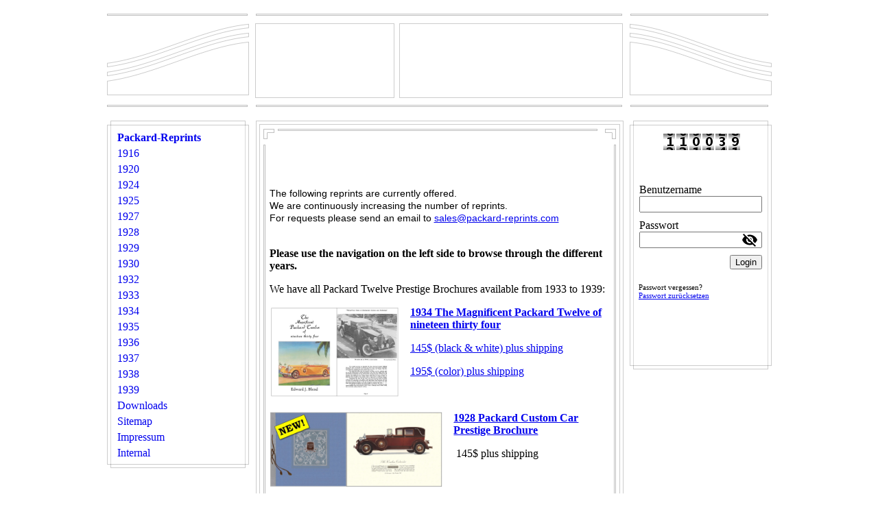

--- FILE ---
content_type: text/html; charset=utf-8
request_url: http://packard-reprints.com/Packard-Reprints
body_size: 33709
content:
<!DOCTYPE html><html><head><meta http-equiv="Content-Type" content="text/html; charset=UTF-8"><title>Packard-Reprints - Packard-Reprints</title><link href="https://packardinfo.de/Packard-Reprints" rel="canonical"><meta content="Packard-Reprints - Packard-Reprints" property="og:title"><meta content="website" property="og:type"><meta content="https://packardinfo.de/Packard-Reprints" property="og:url"><script>
              window.beng = window.beng || {};
              window.beng.env = {
                language: "en",
                country: "US",
                mode: "deploy",
                context: "page",
                pageId: "000002866747",
                skeletonId: "",
                scope: "HTO01FLQYRPH",
                isProtected: false,
                navigationText: "Packard-Reprints",
                instance: "1",
                common_prefix: "https://homepagedesigner.telekom.de",
                design_common: "https://homepagedesigner.telekom.de/beng/designs/",
                design_template: "oem/cm_ah_021",
                path_design: "https://homepagedesigner.telekom.de/beng/designs/data/oem/cm_ah_021/",
                path_res: "https://homepagedesigner.telekom.de/res/",
                path_bengres: "https://homepagedesigner.telekom.de/beng/res/",
                masterDomain: "",
                preferredDomain: "",
                preprocessHostingUri: function(uri) {
                  
                    return uri || "";
                  
                },
                hideEmptyAreas: false
              };
            </script><script xmlns="http://www.w3.org/1999/xhtml" src="https://homepagedesigner.telekom.de/cm4all-beng-proxy/beng-proxy.js">;</script><link xmlns="http://www.w3.org/1999/xhtml" rel="stylesheet" href="https://homepagedesigner.telekom.de/.cm4all/e/static/3rdparty/font-awesome/css/font-awesome.min.css"></link><link rel="stylesheet" type="text/css" href="//homepagedesigner.telekom.de/.cm4all/res/static/libcm4all-js-widget/3.89.7/css/widget-runtime.css"/>

<link rel="stylesheet" type="text/css" href="//homepagedesigner.telekom.de/.cm4all/res/static/beng-editor/5.3.130/css/deploy.css"/>

<link rel="stylesheet" type="text/css" href="//homepagedesigner.telekom.de/.cm4all/res/static/libcm4all-js-widget/3.89.7/css/slideshow-common.css"/>

<script src="//homepagedesigner.telekom.de/.cm4all/res/static/jquery-1.7/jquery.js">;</script><script src="//homepagedesigner.telekom.de/.cm4all/res/static/prototype-1.7.3/prototype.js">;</script><script src="//homepagedesigner.telekom.de/.cm4all/res/static/jslib/1.4.1/js/legacy.js">;</script><script src="//homepagedesigner.telekom.de/.cm4all/res/static/libcm4all-js-widget/3.89.7/js/widget-runtime.js">;</script>

<script src="//homepagedesigner.telekom.de/.cm4all/res/static/libcm4all-js-widget/3.89.7/js/slideshow-common.js">;</script>

<script src="//homepagedesigner.telekom.de/.cm4all/res/static/beng-editor/5.3.130/js/deploy.js">;</script>

<script>
                (function() {
                  var mobileAgent = MobileBrowserSwitch.isMobileAgent(navigator.userAgent);
                  if (mobileAgent) {
                    var url = window.location.pathname;
                    if (url.endsWith("/")) {
                      url = url.substring(0, url.length - 1);
                    }
                    if (url.endsWith("/index.php")) {
                      url = url.substring(0, url.length - 10);
                    }
                    if (!/1,auth,8,1$/.test(url) && !/1%2Cauth%2C8%2C1$/.test(url)) {
                      url += "/mobile/";
                      window.location.pathname = url;
                    }
                  }
                })();
              </script><link rel="stylesheet" type="text/css" href="https://homepagedesigner.telekom.de/.cm4all/designs/static/oem/cm_ah_021/1671062418.0/css/main.css"><!--$Id: template.xsl 2026 2012-04-23 12:03:56Z rk $--><link href="/.cm4all/handler.php/vars.css?v=20230129171658" type="text/css" rel="stylesheet"><style type="text/css">.cm-logo {background-image: url("/.cm4all/sysdb.iproc/keyvisuals/063479528bb997f9a10bbd52b08aa616b8d9.jpg/scale_0_0/063479528bb997f9a10bbd52b08aa616b8d9.jpg");background-position: 0px 4px;
background-size: 95% auto;
background-repeat: no-repeat;
      }</style><script type="text/javascript">window.cmLogoWidgetId = "CMTOI_cm4all_com_widgets_Logo_15450959";
            window.cmLogoGetCommonWidget = function (){
                return new cm4all.Common.Widget({
            base    : "/Packard-Reprints",
            session : "",
            frame   : "",
            path    : "CMTOI_cm4all_com_widgets_Logo_15450959"
        })
            };
            window.logoConfiguration = {
                "cm-logo-x" : "0",
        "cm-logo-y" : "4",
        "cm-logo-v" : "2.0",
        "cm-logo-w" : "95%",
        "cm-logo-h" : "auto",
        "cm-logo-di" : "oem/cm_ah_021",
        "cm-logo-u" : "public-service://0/",
        "cm-logo-k" : "/.cm4all/sysdb/keyvisuals/063479528bb997f9a10bbd52b08aa616b8d9.jpg",
        "cm-logo-bc" : "",
        "cm-logo-ln" : "",
        "cm-logo-ln$" : "",
        "cm-logo-hi" : false
        ,
        _logoBaseUrl : "\/.cm4all\/sysdb.iproc\/keyvisuals\/063479528bb997f9a10bbd52b08aa616b8d9.jpg\/scale_0_0\/",
        _logoPath : "063479528bb997f9a10bbd52b08aa616b8d9.jpg"
        };
          jQuery(document).ready(function() {
            var logoElement = jQuery(".cm-logo");
            logoElement.attr("role", "img");
            logoElement.attr("tabindex", "0");
            logoElement.attr("aria-label", "logo");
          });
        </script><link rel="icon" href="data:;base64,iVBORw0KGgo="/><style id="cm_table_styles"></style><style id="cm_background_queries"></style></head><body ondrop="return false;" class=" device-desktop cm-deploy cm-deploy-342 cm-deploy-4x"><div class="cm-background" data-cm-qa-bg="image"></div><div class="cm-background-video" data-cm-qa-bg="video"></div><div class="cm-background-effects" data-cm-qa-bg="effect"></div><div id="page"><div id="head_wrapper"><div id="header"><div id="header_frame"> </div><div id="keyvisual" class="cm-kv-0"> </div><div id="logo" class="cm-logo"> </div></div></div><div id="content_wrapper" class="clearfix"><div id="content_left_wrapper"><div id="content_left_start"> </div><div id="content_left"><div id="cm_navigation"><ul id="cm_mainnavigation"><li id="cm_navigation_pid_2866747" class="cm_current"><a title="Packard-Reprints" href="/Packard-Reprints" class="cm_anchor">Packard-Reprints</a></li><li id="cm_navigation_pid_556662" class="cm_has_subnavigation"><a title="1916" href="/1916" class="cm_anchor">1916</a></li><li id="cm_navigation_pid_556665" class="cm_has_subnavigation"><a title="1920" href="/1920" class="cm_anchor">1920</a></li><li id="cm_navigation_pid_3337166" class="cm_has_subnavigation"><a title="1924" href="/1924" class="cm_anchor">1924</a></li><li id="cm_navigation_pid_3727075"><a title="1925" href="/1925" class="cm_anchor">1925</a></li><li id="cm_navigation_pid_4041571" class="cm_has_subnavigation"><a title="1927" href="/1927" class="cm_anchor">1927</a></li><li id="cm_navigation_pid_3667872" class="cm_has_subnavigation"><a title="1928" href="/1928" class="cm_anchor">1928</a></li><li id="cm_navigation_pid_3337171" class="cm_has_subnavigation"><a title="1929" href="/1929" class="cm_anchor">1929</a></li><li id="cm_navigation_pid_3336456" class="cm_has_subnavigation"><a title="1930" href="/1930" class="cm_anchor">1930</a></li><li id="cm_navigation_pid_2938257" class="cm_has_subnavigation"><a title="1932" href="/1932" class="cm_anchor">1932</a></li><li id="cm_navigation_pid_2987568" class="cm_has_subnavigation"><a title="1933" href="/1933" class="cm_anchor">1933</a></li><li id="cm_navigation_pid_2938258" class="cm_has_subnavigation"><a title="1934" href="/1934" class="cm_anchor">1934</a></li><li id="cm_navigation_pid_3337025" class="cm_has_subnavigation"><a title="1935" href="/1935" class="cm_anchor">1935</a></li><li id="cm_navigation_pid_3337052" class="cm_has_subnavigation"><a title="1936" href="/1936" class="cm_anchor">1936</a></li><li id="cm_navigation_pid_3337088" class="cm_has_subnavigation"><a title="1937" href="/1937" class="cm_anchor">1937</a></li><li id="cm_navigation_pid_3337102" class="cm_has_subnavigation"><a title="1938" href="/1938" class="cm_anchor">1938</a></li><li id="cm_navigation_pid_3337153" class="cm_has_subnavigation"><a title="1939" href="/1939" class="cm_anchor">1939</a></li><li id="cm_navigation_pid_2866748"><a title="Downloads" href="/Downloads" class="cm_anchor">Downloads</a></li><li id="cm_navigation_pid_3384916"><a title="Sitemap" href="/Sitemap" class="cm_anchor">Sitemap</a></li><li id="cm_navigation_pid_2876451"><a title="Impressum" href="/Impressum" class="cm_anchor">Impressum</a></li><li id="cm_navigation_pid_3337176"><a title="Internal" href="/Internal" class="cm_anchor">Internal</a></li></ul></div></div><div id="content_left_end"> </div></div><div id="content_main_wrapper" class="clearfix"><div id="content_main_start"> </div><div id="title_wrapper"><h1 style=""> </h1><h2 style=""> </h2></div><div class="content_main" data-cm-hintable="yes"><p><span style="font-size: 14px; font-family: Roboto, sans-serif;">The following reprints are currently offered. <br>We are continuously increasing the number of reprints. <br>For requests please send an email to <a href="mailto:sales%40packard-reprints.com?subject=" class="cm_anchor">sales@packard-reprints.com</a></span><br><br></p><p><strong><span style="font-size: medium; background-color: transparent;">Please use the navigation on the left side to browse through the different years.</span></strong></p><p><span style="background-color: transparent;">We have all Packard Twelve Prestige Brochures available from 1933 to 1939:</span><span style="background-color: transparent;"> </span></p><div class="clearFloating" style="clear:both;height: 0px; width: auto;"></div><div id="widgetcontainer_CMTOI_cm4all_com_widgets_PhotoToi_17156245" class="cm_widget cm4all_com_widgets_PhotoToi cm_widget_float_left" style="width:38.2%; max-width:968px; "><div class="cm_widget_anchor"><a name="CMTOI_cm4all_com_widgets_PhotoToi_17156245" id="widgetanchor_CMTOI_cm4all_com_widgets_PhotoToi_17156245"><!--cm4all.com.widgets.PhotoToi--></a></div><a href="/1934/The-Magnificent-Packard-Twelve-of-nineteen-thirty-four" style="border:none"><img title="" alt="" src="//homepagedesigner.telekom.de/imageprocessor/processor.cls/CMTOI/cm4all/com/widgets/PhotoToi/17/15/62/45/15a290b3575/scale_968_0%3Bdonotenlarge/15a290b3575" style="display:block;border:0px;" width="100%" onerror="this.style.display = 'none';" /></a></div><p><strong><span style="font-size: medium;"><a href="/1934/The-Magnificent-Packard-Twelve-of-nineteen-thirty-four" class="cm_anchor">1934 The Magnificent Packard Twelve of nineteen thirty four<br></a></span></strong></p><p><span style="font-size: medium;"><a href="/1934/The-Magnificent-Packard-Twelve-of-nineteen-thirty-four" class="cm_anchor">145$ (black &amp; white) plus shipping</a></span></p><p><a href="/1934/The-Magnificent-Packard-Twelve-of-nineteen-thirty-four" class="cm_anchor"><span style="font-size: medium;">195$ (color) </span><span style="font-size: medium; background-color: transparent;">plus shipping</span></a></p><p> <span style="background-color: transparent;"> </span></p><div class="clearFloating" style="clear:both;height: 0px; width: auto;"></div><div id="widgetcontainer_CMTOI_cm4all_com_widgets_PhotoToi_17722144" class="cm_widget cm4all_com_widgets_PhotoToi cm_widget_float_left" style="width:51%; max-width:1255px; "><div class="cm_widget_anchor"><a name="CMTOI_cm4all_com_widgets_PhotoToi_17722144" id="widgetanchor_CMTOI_cm4all_com_widgets_PhotoToi_17722144"><!--cm4all.com.widgets.PhotoToi--></a></div><a href="/1928/1928-Packard-Custom-Prestige-Brochure" style="border:none"><img title="" alt="" src="//homepagedesigner.telekom.de/imageprocessor/processor.cls/CMTOI/cm4all/com/widgets/PhotoToi/17/72/21/44/15d3d253737/scale_1200_0%3Bdonotenlarge/15d3d253737" style="display:block;border:0px;" width="100%" onerror="this.style.display = 'none';" /></a></div><p><strong style="background-color: transparent;"><span style="font-size: medium;"><a href="/1928/1928-Packard-Custom-Prestige-Brochure" class="cm_anchor">1928 Packard Custom Car Prestige Brochure</a></span></strong></p><p><span style="font-size: medium;"> 145$ plus shipping</span></p><p> </p><p><br></p><div class="clearFloating" style="clear:both;height: 0px; width: auto;"></div><div id="widgetcontainer_CMTOI_cm4all_com_widgets_PhotoToi_17720601" class="cm_widget cm4all_com_widgets_PhotoToi cm_widget_float_left" style="width:51%; max-width:958px; "><div class="cm_widget_anchor"><a name="CMTOI_cm4all_com_widgets_PhotoToi_17720601" id="widgetanchor_CMTOI_cm4all_com_widgets_PhotoToi_17720601"><!--cm4all.com.widgets.PhotoToi--></a></div><a href="/1934/1934-Packard-Twelve-Custom-Cars-Prestige-Brochure" style="border:none"><img title="" alt="" src="//homepagedesigner.telekom.de/imageprocessor/processor.cls/CMTOI/cm4all/com/widgets/PhotoToi/17/72/06/01/15d3ac9ec8a/scale_958_0%3Bdonotenlarge/15d3ac9ec8a" style="display:block;border:0px;" width="100%" onerror="this.style.display = 'none';" /></a></div><p><a href="/1934/1934-Packard-Twelve-Custom-Cars-Prestige-Brochure" class="cm_anchor"><strong><span style="font-size: medium;">1934 Packard Custom Car </span></strong><span style="color: #000000; font-size: medium; background-color: transparent;"><strong>Prestige Brochure</strong></span></a></p><p><span style="font-size: medium;"><a href="/1934/1934-Packard-Twelve-Custom-Cars-Prestige-Brochure" class="cm_anchor"> 145$ plus shipping</a></span></p><p><br></p><p> </p><div class="clearFloating" style="clear:both;height: 0px; width: auto;"></div><div id="widgetcontainer_CMTOI_cm4all_com_widgets_PhotoToi_17071115" class="cm_widget cm4all_com_widgets_PhotoToi cm_widget_float_left" style="width:51%; max-width:1262px; "><div class="cm_widget_anchor"><a name="CMTOI_cm4all_com_widgets_PhotoToi_17071115" id="widgetanchor_CMTOI_cm4all_com_widgets_PhotoToi_17071115"><!--cm4all.com.widgets.PhotoToi--></a></div><a href="/1932/1932-Packard-Twin-Six-Car-Portfolio" style="border:none"><img title="" alt="" src="//homepagedesigner.telekom.de/imageprocessor/processor.cls/CMTOI/cm4all/com/widgets/PhotoToi/17/07/11/15/159d729abf5/scale_1200_0%3Bdonotenlarge/159d729abf5" style="display:block;border:0px;" width="100%" onerror="this.style.display = 'none';" /></a></div><p><strong><span style="font-size: medium;"><a href="/1932/1932-Packard-Twin-Six-Car-Portfolio" class="cm_anchor">1932 Packard Twin Six Car Portfolio<br></a></span></strong></p><p><span style="font-size: medium;"> 145$ plus shipping</span></p><p> </p><p><br></p><div class="clearFloating" style="clear:both;height: 0px; width: auto;"></div><div id="widgetcontainer_CMTOI_cm4all_com_widgets_PhotoToi_15544424" class="cm_widget cm4all_com_widgets_PhotoToi cm_widget_float_left" style="width:72.8%; max-width:253px; "><div class="cm_widget_anchor"><a name="CMTOI_cm4all_com_widgets_PhotoToi_15544424" id="widgetanchor_CMTOI_cm4all_com_widgets_PhotoToi_15544424"><!--cm4all.com.widgets.PhotoToi--></a></div><a href="/1932/1932-Preview-of-New-Packard-Twin-Six" style="border:none"><img title="" alt="" src="//homepagedesigner.telekom.de/imageprocessor/processor.cls/CMTOI/cm4all/com/widgets/PhotoToi/15/54/44/24/15249b5fd91/scale_944_0%3Bdonotenlarge/15249b5fd91" style="display:block;border:0px;" width="100%" onerror="this.style.display = 'none';" /></a></div><p><strong><span style="font-size: medium;"><a href="/1932/1932-Preview-of-New-Packard-Twin-Six" class="cm_anchor">1932 Preview of New Packard Twin Six</a></span></strong></p><p><span style="font-size: medium;"> 20$ plus shipping</span></p><p> </p><div class="clearFloating" style="clear:both;height: 0px; width: auto;"></div><div id="widgetcontainer_CMTOI_cm4all_com_widgets_PhotoToi_16704328" class="cm_widget cm4all_com_widgets_PhotoToi cm_widget_float_left" style="width:53.8%; max-width:868px; "><div class="cm_widget_anchor"><a name="CMTOI_cm4all_com_widgets_PhotoToi_16704328" id="widgetanchor_CMTOI_cm4all_com_widgets_PhotoToi_16704328"><!--cm4all.com.widgets.PhotoToi--></a></div><a href="/1933/1933-Packard-Twelve-Prestige-Brochure" style="border:none"><img title="" alt="" src="//homepagedesigner.telekom.de/imageprocessor/processor.cls/CMTOI/cm4all/com/widgets/PhotoToi/16/70/43/28/1582152cabf/scale_868_0%3Bdonotenlarge/1582152cabf" style="display:block;border:0px;" width="100%" onerror="this.style.display = 'none';" /></a></div><p><span style="color: #000000; font-size: medium;"><a href="/1933/1933-Packard-Twelve-Prestige-Brochure" class="cm_anchor"><strong>1933 Packard Twelve Prestige Brochure</strong></a></span></p><p><span style="font-family: Arial, Helvetica, sans-serif; font-size: medium;">145$ plus shipping</span></p><p><a href="/1934/1934-Packard-Twelve-Prestige-Brochure" class="cm_anchor"><br></a></p><p> </p><div class="clearFloating" style="clear:both;height: 0px; width: auto;"></div><div id="widgetcontainer_CMTOI_cm4all_com_widgets_PhotoToi_15467343" class="cm_widget cm4all_com_widgets_PhotoToi cm_widget_float_left" style="width:53.8%; max-width:968px; "><div class="cm_widget_anchor"><a name="CMTOI_cm4all_com_widgets_PhotoToi_15467343" id="widgetanchor_CMTOI_cm4all_com_widgets_PhotoToi_15467343"><!--cm4all.com.widgets.PhotoToi--></a></div><a href="/1934/1934-Packard-Twelve-Prestige-Brochure" style="border:none"><img title="" alt="" src="//homepagedesigner.telekom.de/imageprocessor/processor.cls/CMTOI/cm4all/com/widgets/PhotoToi/15/46/73/43/166b4d6e80f/scale_968_0%3Bdonotenlarge/166b4d6e80f" style="display:block;border:0px;" width="100%" onerror="this.style.display = 'none';" /></a></div><p><span style="color: #000000; font-size: medium;"><strong><a href="/1934/1934-Packard-Twelve-Prestige-Brochure" class="cm_anchor">1934 Packard Twelve Prestige Brochure</a></strong></span></p><p><span style="font-family: Arial, Helvetica, sans-serif; font-size: medium; background-color: transparent;">145$ plus shipping</span></p><p> </p><p> </p><div class="clearFloating" style="clear:both;height: 0px; width: auto;"></div><div id="widgetcontainer_CMTOI_cm4all_com_widgets_PhotoToi_15482301" class="cm_widget cm4all_com_widgets_PhotoToi cm_widget_float_left" style="width:53.8%; max-width:1054px; "><div class="cm_widget_anchor"><a name="CMTOI_cm4all_com_widgets_PhotoToi_15482301" id="widgetanchor_CMTOI_cm4all_com_widgets_PhotoToi_15482301"><!--cm4all.com.widgets.PhotoToi--></a></div><a href="/1935/1935-Packard-Twelve-Prestige-Brochure" style="border:none"><img title="" alt="" src="//homepagedesigner.telekom.de/imageprocessor/processor.cls/CMTOI/cm4all/com/widgets/PhotoToi/15/48/23/01/158214a717c/scale_1054_0%3Bdonotenlarge/158214a717c" style="display:block;border:0px;" width="100%" onerror="this.style.display = 'none';" /></a></div><p><span style="color: #000000; font-size: medium;"><a href="/1935/1935-Packard-Twelve-Prestige-Brochure" class="cm_anchor"><strong>1935 Packard Twelve Prestige Brochure</strong></a></span></p><p><span style="font-family: Arial, Helvetica, sans-serif; font-size: medium;">145$ plus shipping</span></p><p> </p><div class="clearFloating" style="clear:both;height: 0px; width: auto;"></div><div id="widgetcontainer_CMTOI_cm4all_com_widgets_PhotoToi_15544451" class="cm_widget cm4all_com_widgets_PhotoToi cm_widget_float_left" style="width:53.8%; max-width:720px; "><div class="cm_widget_anchor"><a name="CMTOI_cm4all_com_widgets_PhotoToi_15544451" id="widgetanchor_CMTOI_cm4all_com_widgets_PhotoToi_15544451"><!--cm4all.com.widgets.PhotoToi--></a></div><a href="/1936/1936-Packard-Twelve,-Super-Eight-Eight-Prestige-Brochure" style="border:none"><img title="" alt="" src="//homepagedesigner.telekom.de/imageprocessor/processor.cls/CMTOI/cm4all/com/widgets/PhotoToi/15/54/44/51/158214b605c/scale_720_0%3Bdonotenlarge/158214b605c" style="display:block;border:0px;" width="100%" onerror="this.style.display = 'none';" /></a></div><p><span style="font-size: medium;"><strong><a href="/1936/1936-Packard-Twelve,-Super-Eight-Eight-Prestige-Brochure" class="cm_anchor">1936 Packard Twelve, Super Eight &amp; Eight Prestige Brochure<br></a></strong></span></p><p><span style="font-size: medium;">145$ plus shipping</span></p><p> </p><div class="clearFloating" style="clear:both;height: 0px; width: auto;"></div><div id="widgetcontainer_CMTOI_cm4all_com_widgets_PhotoToi_15544483" class="cm_widget cm4all_com_widgets_PhotoToi cm_widget_float_left" style="width:53.8%; max-width:799px; "><div class="cm_widget_anchor"><a name="CMTOI_cm4all_com_widgets_PhotoToi_15544483" id="widgetanchor_CMTOI_cm4all_com_widgets_PhotoToi_15544483"><!--cm4all.com.widgets.PhotoToi--></a></div><a href="/1937/1937-Packard-Twelve-Super-Eight-Prestige-Brochure" style="border:none"><img title="" alt="" src="//homepagedesigner.telekom.de/imageprocessor/processor.cls/CMTOI/cm4all/com/widgets/PhotoToi/15/54/44/83/158214cace5/scale_799_0%3Bdonotenlarge/158214cace5" style="display:block;border:0px;" width="100%" onerror="this.style.display = 'none';" /></a></div><p><span style="font-size: medium;"><a href="/1937/1937-Packard-Twelve-Super-Eight-Prestige-Brochure" class="cm_anchor"><strong>1937 Packard Twelve &amp; Super Eight Prestige Brochure<br></strong></a></span></p><p><span style="font-size: medium;">145$ plus shipping</span></p><p><br></p><p><br></p><div class="clearFloating" style="clear:both;height: 0px; width: auto;"></div><div id="widgetcontainer_CMTOI_cm4all_com_widgets_PhotoToi_16704311" class="cm_widget cm4all_com_widgets_PhotoToi cm_widget_float_left" style="width:53.8%; max-width:775px; "><div class="cm_widget_anchor"><a name="CMTOI_cm4all_com_widgets_PhotoToi_16704311" id="widgetanchor_CMTOI_cm4all_com_widgets_PhotoToi_16704311"><!--cm4all.com.widgets.PhotoToi--></a></div><a href="/1938/1938-Packard-Twelve-Super-Eight-Prestige-Brochure" style="border:none"><img title="" alt="" src="//homepagedesigner.telekom.de/imageprocessor/processor.cls/CMTOI/cm4all/com/widgets/PhotoToi/16/70/43/11/158214e514f/scale_775_0%3Bdonotenlarge/158214e514f" style="display:block;border:0px;" width="100%" onerror="this.style.display = 'none';" /></a></div><p><span style="font-size: medium;"><a href="/1938/1938-Packard-Twelve-Super-Eight-Prestige-Brochure" class="cm_anchor"><strong>1938 Packard Twelve &amp; Super Eight Prestige Brochure<br></strong></a></span></p><p><span style="font-size: medium;">145$ plus shipping</span></p><p> </p><p> </p><div class="clearFloating" style="clear:both;height: 0px; width: auto;"></div><div id="widgetcontainer_CMTOI_cm4all_com_widgets_PhotoToi_16704321" class="cm_widget cm4all_com_widgets_PhotoToi cm_widget_float_left" style="width:53.8%; max-width:769px; "><div class="cm_widget_anchor"><a name="CMTOI_cm4all_com_widgets_PhotoToi_16704321" id="widgetanchor_CMTOI_cm4all_com_widgets_PhotoToi_16704321"><!--cm4all.com.widgets.PhotoToi--></a></div><a href="/1939/1939-Packard-Twelve-Prestige-Brochure" style="border:none"><img title="" alt="" src="//homepagedesigner.telekom.de/imageprocessor/processor.cls/CMTOI/cm4all/com/widgets/PhotoToi/16/70/43/21/15821510c12/scale_769_0%3Bdonotenlarge/15821510c12" style="display:block;border:0px;" width="100%" onerror="this.style.display = 'none';" /></a></div><p><span style="font-size: medium;"><a href="/1939/1939-Packard-Twelve-Prestige-Brochure" class="cm_anchor"><strong>1939 Packard Twelve Prestige Brochure<br></strong></a></span></p><p><span style="font-size: medium;">145$ plus shipping</span></p><div id="cm_bottom_clearer"></div><div id="cm_bottom_clearer" style="clear: both;" contenteditable="false"></div></div><div id="content_main_end"> </div></div><div id="content_right_wrapper"><div id="content_right_start"> </div><div class="content_sidebar"><div id="widgetcontainer"><div id="widgetbar_page_1" data-cm-hintable="yes"><div id="widgetcontainer_CMTOI_cm4all_com_widgets_CounterToi_15466300" class="
				    cm_widget_block
					cm_widget cm4all_com_widgets_Counter cm_widget_block_center" style="width:100%; max-width:100%; "><div class="cm_widget_anchor"><a name="CMTOI_cm4all_com_widgets_CounterToi_15466300" id="widgetanchor_CMTOI_cm4all_com_widgets_CounterToi_15466300"><!--cm4all.com.widgets.Counter--></a></div><script src="https://homepagedesigner.telekom.de/.cm4all/widgetres.php/cm4all.com.widgets.Counter/js/counter_show.js"></script>
					
						<div id="CMTOI_cm4all_com_widgets_CounterToi_15466300" style="text-align:center;">&nbsp;</div>
					
				<script type="text/javascript">
					(function() {
						var commonWidget = new cm4all.Common.Widget({
							base    : "/Packard-Reprints",
							session : "",
							frame   : "",
							path    : "CMTOI_cm4all_com_widgets_CounterToi_15466300",
						});
						var wiid = "CMTOI_cm4all_com_widgets_CounterToi_15466300";
						var data = {
							wiid: wiid,
							useCounterPhp: false,
							increase: false,
							width: 180,
							template: "14",
							baseUri: "https://homepagedesigner.telekom.de/imageprocessor/counter.cls/",
							image: "",
							value: 110039,
							offset: 0,
							digits: 4,
						};
						var counterWidget = new CounterWidget(data, commonWidget);
						counterWidget.init();
					})();
					</script>
</div><p> </p></div><div id="widgetbar_site_1" data-cm-hintable="yes"><div id="widgetcontainer_CMTOI_cm4all_com_widgets_Login_15450960" class="
				    cm_widget_block
					cm_widget cm4all_com_widgets_GuestLogin cm_widget_block_center" style="width:180px; max-width:100%; "><div class="cm_widget_anchor"><a name="CMTOI_cm4all_com_widgets_Login_15450960" id="widgetanchor_CMTOI_cm4all_com_widgets_Login_15450960"><!--cm4all.com.widgets.GuestLogin--></a></div><script  type="text/javascript">
				Common.loadCss("https://homepagedesigner.telekom.de/.cm4all/widgetres.php/cm4all.com.widgets.GuestLogin//css/login_show.css");
				window.LOGIN_WIDGET_PW_DOES_NOT_MATCH_TEXT = "Die Passwörter stimmen nicht überein.";
			</script><script  type="text/javascript" src="https://homepagedesigner.telekom.de/.cm4all/widgetres.php/cm4all.com.widgets.GuestLogin/js/login_show.js"></script><script  type="text/javascript">
			loginWidget.samHost = "homepagedesigner.telekom.de";
			loginWidget.serviceHost = "homepagedesigner.telekom.de";
			loginWidget.origin = decodeURIComponent("") || location.href;
		</script><div  class="login">
<div class="view login-view">
<p class="login-error" style="display:none;">Anmeldung fehlgeschlagen. Benutzername oder Passwort falsch.</p>
<form method="post" onsubmit="return loginWidget.login(this);" action="/Packard-Reprints;focus=CMTOI_cm4all_com_widgets_Login_15450960&amp;path=">
<input type="hidden" name="L_INTERNAL_ACCOUNT_" value="CM_DA2_5ebcf03e"><table border="0" cellspacing="0" cellpadding="0">
<colgroup width="1"></colgroup>
<colgroup width="*"></colgroup>
<tr>
<td><label class="login-large-container">Benutzername</label></td>
<td>
<label class="login-small-container">Benutzername</label><div class="login-input-container"><input type="text" name="L_INTERNAL_LOGINNM_" required="required"></div>
</td>
</tr>
<tr>
<td><label class="login-large-container">Passwort</label></td>
<td>
<label class="login-small-container">Passwort</label><div class="login-input-container">
<input type="password" name="L_INTERNAL_PASSWRD_" required="required"><span class="login-toggle-password" onclick="loginWidget.tooglePassword(this)"><svg xmlns="http://www.w3.org/2000/svg" width="24" height="24" viewBox="0 0 24 24"><path d="M0 0h24v24H0zm0 0h24v24H0zm0 0h24v24H0zm0 0h24v24H0z" fill="none"></path><path d="M12 7c2.76 0 5 2.24 5 5 0 .65-.13 1.26-.36 1.83l2.92 2.92c1.51-1.26 2.7-2.89 3.43-4.75-1.73-4.39-6-7.5-11-7.5-1.4 0-2.74.25-3.98.7l2.16 2.16C10.74 7.13 11.35 7 12 7zM2 4.27l2.28 2.28.46.46C3.08 8.3 1.78 10.02 1 12c1.73 4.39 6 7.5 11 7.5 1.55 0 3.03-.3 4.38-.84l.42.42L19.73 22 21 20.73 3.27 3 2 4.27zM7.53 9.8l1.55 1.55c-.05.21-.08.43-.08.65 0 1.66 1.34 3 3 3 .22 0 .44-.03.65-.08l1.55 1.55c-.67.33-1.41.53-2.2.53-2.76 0-5-2.24-5-5 0-.79.2-1.53.53-2.2zm4.31-.78l3.15 3.15.02-.16c0-1.66-1.34-3-3-3l-.17.01z"></path></svg></span>
</div>
</td>
</tr>
<tr><td colspan="2"><button type="submit">Login</button></td></tr>
</table>
</form>
<div class="login-link-area login-large-container"><div class="login-link-container1">Passwort vergessen? <a  href="/.cm4all/auth/index.php/forgot-password/CM_DA2_5ebcf03e/%7Borigin%7D/1/1,auth,8,1" onclick="loginWidget.replaceOrigin(this); return true;" role="button">Passwort zurücksetzen</a>
</div></div>
<div class="login-link-area login-small-container"><div class="login-link-container1">Passwort vergessen? <a  href="/.cm4all/auth/index.php/forgot-password/CM_DA2_5ebcf03e/%7Borigin%7D/1/1,auth,8,1" onclick="loginWidget.replaceOrigin(this); return true;" role="button">Passwort zurücksetzen</a>
</div></div>
</div>
<script type="text/javascript">
			loginWidget.finishLogin(location.href);
		</script>
</div>
</div></div><div id="widgetbar_page_2" data-cm-hintable="yes"><p> </p></div><div id="widgetbar_site_2" data-cm-hintable="yes"><p> </p></div> 
								</div></div><div id="content_right_end"> </div></div></div><div id="footer_wrapper"><div id="footer" data-cm-hintable="yes">28.01.2016, 19:33 ©  www.packard-reprints.com<br><p><span style="font-family: Arial, sans-serif; color: #ffffff; font-size: 11pt;">Packard Club Trademarks are used with permission.</span></p></div></div></div><div class="cm_widget_anchor"><a name="TKOMSI_cm4all_com_widgets_CookiePolicy_21160947" id="widgetanchor_TKOMSI_cm4all_com_widgets_CookiePolicy_21160947"><!--cm4all.com.widgets.CookiePolicy--></a></div><script data-tracking="true" data-cookie-settings-enabled="false" src="https://homepagedesigner.telekom.de/.cm4all/widgetres.php/cm4all.com.widgets.CookiePolicy/show.js?v=3.3.29" defer="defer" id="cookieSettingsScript"></script><noscript ><div style="position:absolute;bottom:0;" id="statdiv"><img alt="" height="1" width="1" src="https://homepagedesigner.telekom.de/.cm4all/_pixel.img?site=1644998-P96mn4Nd&amp;page=pid_2866747&amp;path=%2FPackard-Reprints&amp;nt=Packard-Reprints"/></div></noscript><script  type="text/javascript">//<![CDATA[
            document.body.insertAdjacentHTML('beforeend', '<div style="position:absolute;bottom:0;" id="statdiv"><img alt="" height="1" width="1" src="https://homepagedesigner.telekom.de/.cm4all/_pixel.img?site=1644998-P96mn4Nd&amp;page=pid_2866747&amp;path=%2FPackard-Reprints&amp;nt=Packard-Reprints&amp;domain='+escape(document.location.hostname)+'&amp;ref='+escape(document.referrer)+'"/></div>');
        //]]></script><script type="application/x-cm4all-cookie-consent" data-code=""></script><div style="display: none;" id="keyvisualWidgetVideosContainer"></div><style type="text/css">.cm-kv-0 {
background-color: transparent;
background-image: url("/.cm4all/sysdb.iproc/keyvisuals/201153aff17f31bb5a31a6bfc3048488644e.jpg/scale_0_0/201153aff17f31bb5a31a6bfc3048488644e.jpg");
background-position: 41px 0px;
background-size: 231px 99px;
background-repeat: no-repeat;
}
</style><style type="text/css">
			#keyvisual {
				overflow: hidden;
			}
			.kv-video-wrapper {
				width: 100%;
				height: 100%;
				position: relative;
			}
			</style><script type="text/javascript">
				jQuery(document).ready(function() {
					function moveTempVideos(slideshow, isEditorMode) {
						var videosContainer = document.getElementById('keyvisualWidgetVideosContainer');
						if (videosContainer) {
							while (videosContainer.firstChild) {
								var div = videosContainer.firstChild;
								var divPosition = div.className.substring('cm-kv-0-tempvideo-'.length);
								if (isEditorMode && parseInt(divPosition) > 1) {
									break;
								}
								videosContainer.removeChild(div);
								if (div.nodeType == Node.ELEMENT_NODE) {
									var pos = '';
									if (slideshow) {
										pos = '-' + divPosition;
									}
									var kv = document.querySelector('.cm-kv-0' + pos);
									if (kv) {
										if (!slideshow) {
											var wrapperDiv = document.createElement("div"); 
											wrapperDiv.setAttribute("class", "kv-video-wrapper");
											kv.insertBefore(wrapperDiv, kv.firstChild);
											kv = wrapperDiv;
										}
										while (div.firstChild) {
											kv.appendChild(div.firstChild);
										}
										if (!slideshow) {
											break;
										}
									}
								}
							}
						}
					}

					function kvClickAction(mode, href) {
						if (mode == 'internal') {
							if (!window.top.syntony || !/_home$/.test(window.top.syntony.bifmState)) {
								window.location.href = href;
							}
						} else if (mode == 'external') {
							var a = document.createElement('a');
							a.href = href;
							a.target = '_blank';
							a.rel = 'noreferrer noopener';
							a.click();
						}
					}

					var keyvisualElement = jQuery("[cm_type=keyvisual]");
					if(keyvisualElement.length == 0){
						keyvisualElement = jQuery("#keyvisual");
					}
					if(keyvisualElement.length == 0){
						keyvisualElement = jQuery("[class~=cm-kv-0]");
					}
				
						keyvisualElement.attr("role", "img");
						keyvisualElement.attr("tabindex", "0");
						keyvisualElement.attr("aria-label", "hauptgrafik");
					
					moveTempVideos(false, false);
					var video = document.querySelector('#keyvisual video');
					if (video) {
						video.play();
					}
				
			});
		</script></body></html>


--- FILE ---
content_type: text/css
request_url: https://homepagedesigner.telekom.de/.cm4all/designs/static/oem/cm_ah_021/1671062418.0/css/main.css
body_size: 1030
content:
body{background-image:url('../img/body_bg.png')}
textarea,tt{font-family:"Courier New",Courier,monospace}
pre,code{font-family:monospace;font-size:1.1em}
h1,h2,h3,h4,h5,h6{margin:0 0 15px 0}
p{margin:0 0 1em 0}
ul,ol,dl{margin:0 0 1em 1em}
li{margin-left:.8em;line-height:1.5em}
dt{font-weight:bold}
dd{margin:0 0 1em 2em}
cite,blockquote{font-style:italic;margin:0 0 1em 1.5em}
.clearer{clear:both}
.cm_widget_block{clear:none}
.clearfix{display:inline-block}
.clearfix[class]{display:block;overflow:hidden}
#page{position:relative;margin:0 auto;width:969px;text-align:left}
#content_wrapper{position:relative;margin:20px 0 0 0}
#content_wrapper #content_left_wrapper{width:207px;float:left;display:inline;overflow:hidden}
#content_wrapper #content_left{padding:0;background-image:url('../img/nav_bg.png');background-position:top left;background-color:transparent;background-repeat:repeat-y}
#content_wrapper #content_left_start{height:13px;width:207px;background-image:url('../img/nav_start.png');background-position:top left;background-color:transparent;background-repeat:no-repeat}
#content_wrapper #content_left_end{height:11px;width:207px;background-image:url('../img/nav_end.png');background-position:top left;background-color:transparent;background-repeat:no-repeat}
#content_wrapper #content_main_wrapper{float:left;display:inline;width:536px;margin-left:10px;overflow:hidden}
#content_wrapper .content_main{padding:0 20px 0 20px;overflow:hidden;width:496px;background-image:url('../img/content_bg.png');background-position:top left;background-color:transparent;background-repeat:repeat-y}
#content_wrapper #content_main_start{height:36px;width:536px;background-image:url('../img/content_start.png');background-position:top left;background-color:transparent;background-repeat:no-repeat}
#content_wrapper #content_main_end{height:55px;width:536px;background-image:url('../img/content_end.png');background-position:top left;background-color:transparent;background-repeat:no-repeat}
#title_wrapper h1{padding:0 0 15px 0;margin:0}
#title_wrapper h2{padding:0 0 10px 0;margin:0}
#title_wrapper{text-align:center;background-image:url('../img/content_bg.png');background-position:top left;background-color:transparent;background-repeat:repeat-y}
#content_wrapper #content_right_wrapper{margin-left:9px;width:207px;float:left;display:inline;overflow:hidden}
#content_wrapper .content_sidebar{padding:0;width:207px;background-image:url('../img/nav_bg.png');background-position:top left;background-color:transparent;background-repeat:repeat-y;min-height:80px}
#content_wrapper #content_right_start{height:13px;width:207px;background-image:url('../img/nav_start.png');background-position:top left;background-color:transparent;background-repeat:no-repeat}
#content_wrapper #content_right_end{height:11px;width:207px;background-image:url('../img/nav_end.png');background-position:top left;background-color:transparent;background-repeat:no-repeat}
#head_wrapper{margin-top:20px;overflow:hidden}
#header{overflow:hidden;position:relative;height:136px;width:969px;background-image:url('../img/header_bg.png');background-position:top left;background-color:transparent;background-repeat:no-repeat}
#header #keyvisual{position:absolute;left:433px;top:19px;width:312px;height:99px;background-repeat:no-repeat}
#header #logo{position:absolute;left:223px;top:19px;width:190px;height:99px}
#widgetcontainer{padding:0 0 0 13px;overflow:hidden}
#widgetbar_page_1,#widgetbar_page_2{overflow:hidden;width:180px}
#widgetbar_site_1,#widgetbar_site_2{overflow:hidden;width:180px}
#widgetbar_page_1 div.cm_widget,#widgetbar_page_2 div.cm_widget,#widgetbar_site_1 div.cm_widget,#widgetbar_site_2 div.cm_widget{margin:5px 0}
.center{margin:0 auto}
#cm_navigation *{-webkit-transition:all .4s;-moz-transition:all .4s;-o-transition:all .4s;transition:all .4s}
#cm_navigation{margin:0 0 0 10px;width:187px;overflow:hidden}
#cm_navigation ul{margin:0;list-style:none}
#cm_navigation ul li{margin:0}
#cm_navigation ul li a{display:block;line-height:23px;padding-left:5px;text-decoration:none}
#cm_navigation ul li.cm_current a{font-weight:bold}
#cm_navigation ul.cm_subnavigation{margin:0;list-style:none}
#cm_navigation ul.cm_subnavigation li{margin:0}
#cm_navigation ul.cm_subnavigation li a{display:block;line-height:20px;padding-left:30px;text-decoration:none;font-weight:normal}
#cm_navigation ul.cm_subnavigation li.cm_current a{font-weight:bold}
#cm_navigation ul.cm_subnavigation li ul.cm_subnavigation{margin:0;list-style:none}
#cm_navigation ul.cm_subnavigation li ul.cm_subnavigation li{margin:0}
#cm_navigation ul.cm_subnavigation li ul.cm_subnavigation li a{display:block;line-height:20px;padding-left:40px;text-decoration:none;font-weight:normal}
#cm_navigation ul.cm_subnavigation li ul.cm_subnavigation li.cm_current a{font-weight:bold}
#footer_wrapper{overflow:hidden;margin:0 auto;width:536px;height:70px}
#footer{padding:10px;text-align:center;font-size:smaller;background-color:transparent}